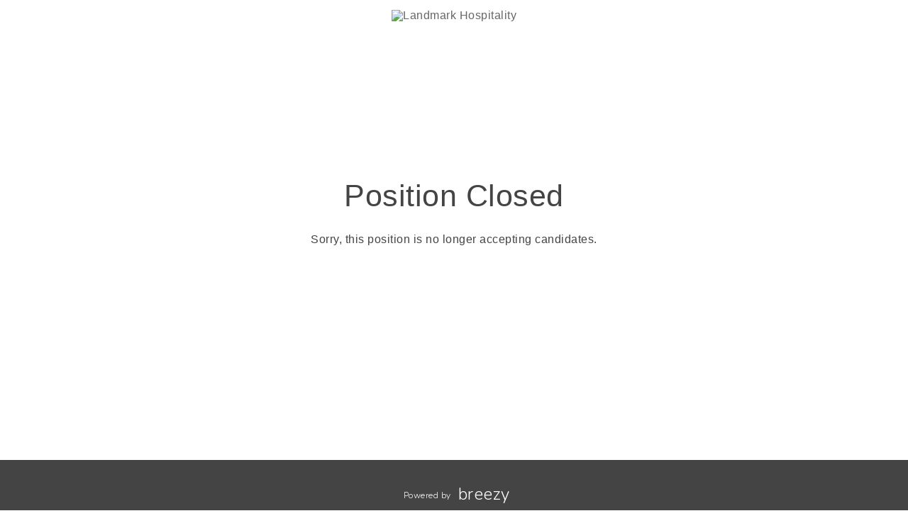

--- FILE ---
content_type: text/html; charset=utf-8
request_url: https://landmark-hospitality.breezy.hr/p/34b234e3db76-restaurant-bartender
body_size: 14073
content:
<!DOCTYPE html><html ng-app="PortalApp" prefix="og: http://ogp.me/ns#" lang="en" xml:lang="en"><head><base href="/"><meta http-equiv="X-UA-Compatible" content="IE=edge"><meta name="viewport" content="initial-scale=1.0,width=device-width,user-scalable=0, minimal-ui"><meta name="PF_RECRUITING" content="undefined"><link rel="icon" sizes="192x192" href="//assets-cdn.breezy.hr/favicon_192.png"><link rel="icon" sizes="128x128" href="//assets-cdn.breezy.hr/favicon_128.png"><link rel="apple-touch-icon" sizes="128x128" href="//assets-cdn.breezy.hr/favicon_128.png"><link rel="apple-touch-icon-precomposed" sizes="128x128" href="//assets-cdn.breezy.hr/favicon_128.png"><link rel="shortcut icon" type="image/x-icon" href="//assets-cdn.breezy.hr/favicon.ico"><script type="text/javascript" src="https://platform-api.sharethis.com/js/sharethis.js#property=643ef4e9c1f1cd00199ca696&amp;product=sop" async="async"></script><script type="text/javascript" src="https://assets-cdn.breezy.hr/breezy-portal/javascripts/v3/polyglot.min.js?v=2bq-1us5ftb"></script><script id="translateScript" type="text/javascript" src="https://assets-cdn.breezy.hr/breezy-portal/javascripts/v3/translate.breezy.js?v=8lgj-1fygodk"></script><link rel="stylesheet" href="//fonts.googleapis.com/css?family=Nunito:300"><link rel="stylesheet" href="https://assets-cdn.breezy.hr/breezy-hr/dependencies/fontawesome/v6.4.2-pro/css/all.css"><!--if portal.layout.type === 'bold'--><link rel="stylesheet" href="https://assets-cdn.breezy.hr/breezy-portal/dependencies/20170112/bootstrap.css"><link rel="stylesheet" href="https://assets-cdn.breezy.hr/breezy-portal/dependencies/20170112/animate.css"><link rel="stylesheet" href="https://assets-cdn.breezy.hr/breezy-portal/stylesheets/v3/index.css?v=2e56-ekabpt"><link rel="stylesheet" href="//fonts.googleapis.com/css?family=Kameron"><link rel="stylesheet" href="//fonts.googleapis.com/css?family=Droid+Sans"><link rel="stylesheet" href="//fonts.googleapis.com/css?family=Lora"><script src="https://assets-cdn.breezy.hr/breezy-portal/dependencies/20170112/jquery.js"></script><script src="https://assets-cdn.breezy.hr/breezy-portal/dependencies/20170112/jquery-ui.js"></script><script src="https://assets-cdn.breezy.hr/breezy-portal/dependencies/20170112/tooltip.js"></script><script src="https://assets-cdn.breezy.hr/breezy-portal/dependencies/20170112/popover.js"></script><script src="https://assets-cdn.breezy.hr/breezy-portal/dependencies/20170112/smoothscroll.js"></script><script src="https://assets-cdn.breezy.hr/breezy-portal/javascripts/v3/index.js?v=6t5-196s2vi"></script><link rel="stylesheet" href="https://assets-cdn.breezy.hr/breezy-portal/dependencies/20170112/fancybox/source/jquery.fancybox.css" type="text/css" media="screen"><script type="text/javascript" src="https://assets-cdn.breezy.hr/breezy-portal/dependencies/20170112/fancybox/source/jquery.fancybox.pack.js"></script><script>$(function () {
	$('[data-toggle="tooltip"]').tooltip()
})
</script><style>.bzyLinkColor, .bzyLinkColor:hover {
	color:  rgb(244, 181, 73)!important;
}
.bzyLinkContainer a, .bzyLinkContainer a:hover {
	color:  rgb(244, 181, 73)!important;
}
.application-form a.bzyLinkColor, .application-form a.bzyLinkColor:hover {
	color:  rgb(244, 181, 73)!important;
}
.description a, .description a:hover {
	color:  rgb(244, 181, 73)!important;
}
.breadcrumbs li a, .breadcrumbs li a:hover {
	color:  rgb(244, 181, 73)!important;
}
</style><style>.video-response .inner-container .btn-primary, .video-response .inner-container .btn-primary:hover {
	background-color:  rgb(244, 181, 73)!important;
}
.positions .position:hover .bzyButtonColor {
	background-color:  rgb(244, 181, 73)!important;
}
.positions .position .bzyBtnHover:hover {
	background-color:  rgb(244, 181, 73)!important;
}
.bzyButtonColor:hover {
	background-color:  rgb(244, 181, 73)!important;
}</style><style id="custom_css">.header .container-wrapper {
    text-align:center !important;
}

.header a.brand {
    float: none !important;
  
}
</style><title>Restaurant Bartender at Landmark Hospitality</title><meta name="description" content="Landmark Hospitality is seeking Bartenders to join our team!
Landmark Hospitality is a leading lifestyle brand; our restaurant, event, and hotel spaces are architecturally rich and unique for the communities we serve. In 2001, we started our portfolio with Liberty House and since then we have added"><meta property="og:type" content="website"><meta property="og:image" content="https://breezy-social-images.b-cdn.net/fc744a9efb70/social-position-34b234e3db76.png?height=600&amp;auto_optimize=medium"><meta property="og:image:width" content="600"><meta property="og:image:height" content="315"><meta property="og:title" content="Restaurant Bartender at Landmark Hospitality"><meta property="og:url" content="https://landmark-hospitality.breezy.hr/p/34b234e3db76-restaurant-bartender"><meta property="og:description" content="Landmark Hospitality is seeking Bartenders to join our team!
Landmark Hospitality is a leading lifestyle brand; our restaurant, event, and hotel spaces are architecturally rich and unique for the communities we serve. In 2001, we started our portfolio with Liberty House and since then we have added"><meta name="twitter:card" content="summary_large_image"><meta name="twitter:title" content="Restaurant Bartender at Landmark Hospitality"><meta name="twitter:description" content="Landmark Hospitality is seeking Bartenders to join our team!
Landmark Hospitality is a leading lifestyle brand; our restaurant, event, and hotel spaces are architecturally rich and unique for the communities we serve. In 2001, we started our portfolio with Liberty House and since then we have added"><meta name="twitter:image" content="https://breezy-social-images.b-cdn.net/fc744a9efb70/social-position-34b234e3db76.png?height=600&amp;auto_optimize=medium"><meta name="twitter:site" content="@Breezy_HR"><meta name="twitter:label2" content="Company"><meta name="twitter:data2" content="Landmark Hospitality"><meta name="twitter:label1" content="Location"><meta name="twitter:data1" content="New Hope, PA"><script type="application/ld+json">{"@context":"http://schema.org","@type":"WebSite","name":"Breezy HR","alternateName":"Breezy HR: Modernize your recruiting process","url":"https://breezy.hr/"}
</script><script type="application/ld+json">{"@context":"https://schema.org/","@type":"JobPosting","url":"https://landmark-hospitality.breezy.hr/p/34b234e3db76-restaurant-bartender?source=GoogleJobs","title":"Restaurant Bartender","description":"<p><strong>Landmark Hospitality is seeking Bartenders to join our team!</strong></p>\n<p>Landmark Hospitality is a leading lifestyle brand; our restaurant, event, and hotel spaces are architecturally rich and unique for the communities we serve. In 2001, we started our portfolio with Liberty House and since then we have added Stone House at Stirling Ridge, Ryland Inn, Logan Inn, Hotel du Village, Boat House at Mercer Park, Feline, Celebrate at Neshanic, Farmhouse, Mansion Inn, Hudson House, and Crave Events Group. Later this year, we will open Tera e Marre in Jersey City, Village Hall in South Orange, and the expansion of Logan Inn in New Hope, PA.</p>\n<p><strong>Essential Job Functions</strong></p>\n<ul><li>Knowledge of alcohol safety and responsible serving guidelines.</li><li>Know all garnishes, and tools needed for a complete bar setup.</li><li>Keep service stations neat, and clean and follow service/sanitation guidelines.</li><li>Greet and serve guests with excellent customer service using appropriate language.</li><li>Be attentive to guests’ needs at all times. Never seemed rushed or hurried.</li><li>Know liquors/beverages for each function served and be prepared to offer alternatives.</li><li>Ability to read and speak English.</li><li>Ability to only solicit/accept tips where tipping is allowed.</li><li>Able to lift, push, and carry 20-40 lbs. (ex. Bars, dish carts, glass racks, liquor/wine boxes).</li><li>Ability to bend, kneel, and maneuver in narrow areas between seated guests.</li><li>Ability to continuously stand during shifts.</li><li>Follow client/facility standards and regulations (ex. smoking, parking, grooming).</li><li>Wear appropriate uniforms for all banquet events.</li><li>Flexible. Scheduled workdays/times and breaks will vary…, particularly end times.</li></ul>\n<p><strong>Our Mission Statement</strong></p>\n<p>We are rooted in sincerity and strive to create bonds with our memorymakers, guests and the communities we serve through engaged service, and a culture of food, music, art and design.</p>\n<p>Landmark Hospitality is proud to be an Equal Opportunity Employer.</p>","employmentType":"FULL_TIME","datePosted":"2023-04-17","hiringOrganization":{"@type":"Organization","name":"Landmark Hospitality","logo":null,"sameAs":"https://landmark-hospitality.breezy.hr"},"jobLocation":{"@type":"Place","address":{"@type":"PostalAddress","addressCountry":"US","addressRegion":"PA","addressLocality":"New Hope"}},"validThrough":"2025-06-04T17:25:55.586Z"}
</script><script type="text/javascript" src="https://platform-api.sharethis.com/js/sharethis.js#property=643ef4e9c1f1cd00199ca696&amp;product=sop" async="async"></script><link rel="image_src" href="https://breezy-social-images.b-cdn.net/fc744a9efb70/social-position-34b234e3db76.png?height=600&amp;auto_optimize=medium"><script type="text/javascript" src="https://assets-cdn.breezy.hr/breezy-portal/javascripts/v3/polyglot.min.js?v=2bq-1us5ftb"></script><script id="translateScript" type="text/javascript" src="https://assets-cdn.breezy.hr/breezy-portal/javascripts/v3/translate.breezy.js?v=8lgj-1fygodk"></script><script>// INDEED OAUTH FLOW
var popup;
var breezyUrl="https://app.breezy.hr"
var positionId="34b234e3db76"

function popupParams () {
    var height = 600;
    var width = 500;
    var left = (window.screen.width / 2) - ((width / 2) + 10);
    var top = (window.screen.height / 2) - ((height / 2) + 50);

    var params = 'status=no,height=' + height + ',width=' + width + ',resizable=yes,left=' + left + ',top=' + top + ',screenX=' + left + ',screenY=' + top + ',toolbar=no,menubar=no,scrollbars=no,location=no,directories=no';

    return params;
}
function oAuthListener (msg) {
    let url = window.location.href
    if(url.indexOf('?source=') > -1) url = url.split('?source=')[0]
    if (msg.data.token) {
        window.location.href = url + '/apply?token=' + msg.data.token;
        popup.close()
    } else {
        window.location.href = url + '/apply';
        popup.close()
    }
    window.removeEventListener('message', oAuthListener)
}
function openPopup (e) {
    e.preventDefault();

    window.addEventListener('message', oAuthListener)

    var params = popupParams();
    popup = window.open(
        breezyUrl + '/api/apply/indeed?position_id=' + positionId,
        'IndeedPopup',
        params
    );
}
// END INDEED OAUTH FLOW
</script></head><body class="breezy-portal undefined breezy-portal-bold"><div class="cap"></div><div ng-controller="positionViewCtrl" class="body-wrapper landing position "><div class="header headerStyle"><div class="container-wrapper"><ul class="links"></ul><a href="/" class="brand"><img src="https://gallery-cdn.breezy.hr/e3fa34b1-f267-4bfc-8c74-7e7f14380b68/Landmark-Hospitality-black.png" alt="Landmark Hospitality"></a></div></div><div class="confirmation-container"><div class="application-confirmed"><i class="fa fa-frown-o"></i><h1>Position Closed</h1><p>Sorry, this position is no longer accepting candidates.</p></div></div></div><div class="container footer"><div class="container-wrapper light bzy-footer"><p><a href="https://breezy.hr/m/portal?utm_source=Portal&amp;utm_medium=Referral&amp;utm_campaign=Portal"><span class="polygot label">%FOOTER_POWERED_BY%</span><span class="brand">breezy</span></a></p></div></div><script type="template/html" id="popover_template"><div class="popover-share"><div class="popover-share-link"><p>Your shareable referral link:</p><input type="text" value="https://landmark-hospitality.breezy.hr/{{referral_token}}" readonly onclick="select()"></div><div class="popover-share-social"><p>Also share on:</p><div data-url="https://landmark-hospitality.breezy.hr/{{referral_token}}" data-title="We're looking for a {{position_title}} at Landmark Hospitality" data-description="" class="sharethis-inline-share-buttons"></div></div></div><script>st.initialize()
</script></script><script>(function(i,s,o,g,r,a,m){i['GoogleAnalyticsObject']=r;i[r]=i[r]||function(){
(i[r].q=i[r].q||[]).push(arguments)},i[r].l=1*new Date();a=s.createElement(o),m=s.getElementsByTagName(o)[0];a.async=1;a.src=g;m.parentNode.insertBefore(a,m)})(window,document,'script','//www.google-analytics.com/analytics.js','ga');
ga('create', 'UA-176681-19', 'auto');
ga('send', 'pageview');</script><!-- custom js--><script>//var y = document.getElementsByClassName('positions-container');
var y = document.getElementsByClassName('group-header');

var positions = document.getElementsByClassName('position');
 

var aNode = y[0];
var bNode = y[1];
 
if (aNode.innerHTML.includes("Ridgewood")){
    aNode.innerHTML = '<i class="fa fa-map-marker"></i><span>Felina - Ridgewood, NJ</span>';
}

if (bNode.innerHTML.includes("South Orange")){
    bNode.innerHTML = '<i class="fa fa-map-marker"></i><span>Village Hall - South Orange, NJ</span>';
}

for (let i = 0; i < positions.length; i++) {
    if (positions[i].innerHTML.includes("dishwasher")){
        positions[i].innerHTML = '<img style="width:100%;height:200px" src="https://01innovations.com/wp-content/automation/breezy/images/dishwasher.jpg">' + positions[i].innerHTML;
    }
     if (positions[i].innerHTML.includes("Prep Cook")){
        positions[i].innerHTML = '<img style="width:100%;height:200px" src="https://01innovations.com/wp-content/automation/breezy/images/linecook.jpg">' + positions[i].innerHTML;
    }
}
</script><div data-url="https://landmark-hospitality.breezy.hr/p/34b234e3db76?share_id=0.3875949519242281" data-title="Openings at Landmark Hospitality" class="sharethis-sticky-share-buttons"> </div></body></html>